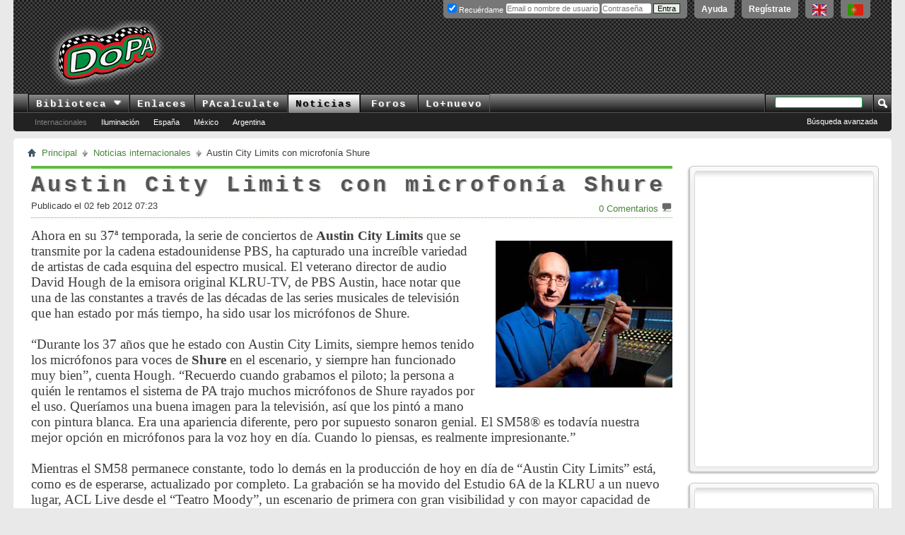

--- FILE ---
content_type: text/html; charset=ISO-8859-1
request_url: https://www.doctorproaudio.com/content.php?178-austin-city-limits-shure&s=7f15a0cbe922f7e4216007d4f84fbb09
body_size: 12387
content:

<!DOCTYPE html PUBLIC "-//W3C//DTD XHTML 1.0 Transitional//EN" "http://www.w3.org/TR/xhtml1/DTD/xhtml1-transitional.dtd">
<html xmlns="http://www.w3.org/1999/xhtml" dir="ltr" lang="es">


<head>



<style type="text/css">
  div.article {font: 14pt georgia, palatino, times, times new roman, serif;}
</style>



<meta property="og:url" content="https://www.doctorproaudio.com/content.php?178-austin-city-limits-shure" />




    <meta http-equiv="Content-Type" content="text/html; charset=ISO-8859-1" />
<meta id="e_vb_meta_bburl" name="vb_meta_bburl" content="https://foros.doctorproaudio.com" />
<base href="https://foros.doctorproaudio.com/" /><!--[if IE]></base><![endif]-->
<meta name="generator" content="vBulletin" />


	<link rel="Shortcut Icon" href="https://foros.doctorproaudio.com/images/misc_DoPA/favicon-dopa.ico" type="image/x-icon" />


		<meta name="keywords" content="shure, austin" />
		<meta name="description" content="los para una micrófonos hough las por shure con city" />





	
		<script type="text/javascript" src="https://ajax.googleapis.com/ajax/libs/yui/2.9.0/build/yuiloader-dom-event/yuiloader-dom-event.js"></script>
	

<script type="text/javascript">
<!--
	if (typeof YAHOO === 'undefined') // Load ALL YUI Local
	{
		document.write('<script type="text/javascript" src="clientscript/yui/yuiloader-dom-event/yuiloader-dom-event.js?v=423"><\/script>');
		document.write('<script type="text/javascript" src="clientscript/yui/connection/connection-min.js?v=423"><\/script>');
		var yuipath = 'clientscript/yui';
		var yuicombopath = '';
		var remoteyui = false;
	}
	else	// Load Rest of YUI remotely (where possible)
	{
		var yuipath = 'https://ajax.googleapis.com/ajax/libs/yui/2.9.0/build';
		var yuicombopath = '';
		var remoteyui = true;
		if (!yuicombopath)
		{
			document.write('<script type="text/javascript" src="https://ajax.googleapis.com/ajax/libs/yui/2.9.0/build/connection/connection-min.js?v=423"><\/script>');
		}
	}
	var SESSIONURL = "s=bff9941116d970c3a0d7578c790f20e6&";
	var SECURITYTOKEN = "guest";
	var IMGDIR_MISC = "https://foros.doctorproaudio.com/images/misc_DoPA";
	var IMGDIR_BUTTON = "https://foros.doctorproaudio.com/images/buttons_DoPA";
	var vb_disable_ajax = parseInt("0", 10);
	var SIMPLEVERSION = "423";
	var BBURL = "https://foros.doctorproaudio.com";
	var LOGGEDIN = 0 > 0 ? true : false;
	var THIS_SCRIPT = "vbcms";
	var RELPATH = "content.php?178-austin-city-limits-shure";
	var PATHS = {
		forum : "",
		cms   : "https://www.doctorproaudio.com",
		blog  : ""
	};
	var AJAXBASEURL = "https://www.doctorproaudio.com/";
// -->
</script>
<script type="text/javascript" src="https://foros.doctorproaudio.com/clientscript/vbulletin-core.js?v=423"></script>










	<link rel="stylesheet" type="text/css" href="css.php?styleid=2&amp;langid=3&amp;d=1763646753&amp;td=ltr&amp;sheet=popupmenu.css,reset-fonts.css,vbulletin.css,vbulletin-chrome.css,vbulletin-formcontrols.css," />






    
    <title>Austin City Limits con microfonía Shure</title>
	

		<link rel="stylesheet" type="text/css" href="css.php?styleid=2&amp;langid=3&amp;d=1763646753&amp;td=ltr&amp;sheet=vbcms.css,postbit-lite.css,postlist.css,lightbox.css,overlay.css,tagcloud.css," />
	
    

	<script type="text/javascript" src="https://foros.doctorproaudio.com/clientscript/vbulletin_overlay.js?v=423"></script>
	<script type="text/javascript" src="https://foros.doctorproaudio.com/clientscript/vbulletin_cms.js?v=423"></script>
	<script type="text/javascript" src="https://foros.doctorproaudio.com/clientscript/vbulletin_ajax_htmlloader.js?v=423">
    </script>
    <link rel="stylesheet" type="text/css" href="css.php?styleid=2&amp;langid=3&amp;d=1763646753&amp;td=ltr&amp;sheet=forumbits.css,forumhome.css,widgets.css,sidebar.css,options.css,tagcloud.css" /><!--[if IE 6]><link rel="stylesheet" type="text/css" href="css.php?styleid=2&amp;langid=3&amp;d=1763646753&amp;td=ltr&amp;sheet=forumbits-ie.css" /><![endif]--><!--[if lt IE 8]><link rel="stylesheet" type="text/css" href="css.php?styleid=2&amp;langid=3&amp;d=1763646753&amp;td=ltr&amp;sheet=forumbits-ie.css,sidebar-ie.css" /><![endif]--><link rel="stylesheet" type="text/css" href="css.php?styleid=2&amp;langid=3&amp;d=1763646753&amp;td=ltr&amp;sheet=additional.css" />




<script async src="https://www.googletagmanager.com/gtag/js?id=G-WHESNG8FDG"></script>
<script>
  window.dataLayer = window.dataLayer || [];
  function gtag(){dataLayer.push(arguments);}
  gtag('js', new Date());

  gtag('config', 'G-WHESNG8FDG');
</script>

</head>
<body style="text-align:left">
<div class="above_body"> <!-- closing tag is in template navbar -->
<div id="header" class="floatcontainer doc_header">
	
	<div id="toplinks" class="toplinks">
		
			<ul class="nouser">

				<li><a title="Conteúdo em português. Recursos Pró-Áudio com uma diferença!" hreflang="pt-br" href="https://www.doctorproaudio.com/content.php?2629-portugues&amp;langid=5" onclick="ga('send','event','Enlaces de salida','www.doctorproaudio.com/content.php-2629-portugues')"><img border="0" src="https://www.doctorproaudio.com/doctor/images/portugalflag.gif" alt="English language content. Conteúdo em português. Recursos Pró-Áudio com uma diferença!" align="top" width="22" height="16"/></a></li>
				<li><a title="English language content. Pro-Audio resources with a difference!" hreflang="en" href="https://www.doctorproaudio.com/content.php?2373-sound-reinforcement-news&amp;langid=1" onclick="ga('send','event','Enlaces de salida','www.doctorproaudio.com/content.php-2258-english')"><img border="0" src="https://www.doctorproaudio.com/doctor/images/ukflag.gif" alt="English language content.Pro-Audio resources with a difference!" align="top" width="20" height="16"/></a></li>			
				<li><a href="register.php?s=bff9941116d970c3a0d7578c790f20e6" rel="nofollow">Regístrate</a></li>
			
				<li><a rel="help" href="faq.php?s=bff9941116d970c3a0d7578c790f20e6">Ayuda</a></li>
				<li>
			<script type="text/javascript" src="clientscript/vbulletin_md5.js?v=423"></script>
			<form id="navbar_loginform" action="login.php?s=bff9941116d970c3a0d7578c790f20e6&amp;do=login" method="post" onsubmit="md5hash(vb_login_password, vb_login_md5password, vb_login_md5password_utf, 0)">
				<fieldset id="logindetails" class="logindetails">
					<div>
						<div id="fldslgin">
					<input type="text" class="textbox default-value" name="vb_login_username" id="navbar_username" size="10" accesskey="u" tabindex="101" style="width: 130px; position: relative; top: 2px;" title="Escribe tu nombre de usuario (o email) y contraseña en los campos proporcionados para iniciar la sesión, o pulsa el enlace 'Regístrate' para crearte una cuenta." value="" placeholder="Email o nombre de usuario" />
					<input type="password" class="textbox" tabindex="102" name="vb_login_password" id="navbar_password" size="10" />

					<label style="position: relative; top: -3px; left: -4px;" for="cb_cookieuser_navbar"><input type="checkbox" name="cookieuser" value="1" id="cb_cookieuser_navbar" class="cb_cookieuser_navbar" accesskey="c" tabindex="103" checked="checked" /> Recuérdame</label>


					<input style="position: relative; top: 2px; display:none;" type="text" class="textbox default-value" tabindex="102" name="vb_login_password_hint" id="navbar_password_hint" size="10" value="Contraseña" />
					<input style="position: relative; top: 2px;" type="submit" class="loginbutton" tabindex="104" value="Entra" title="Escribe tu nombre de usuario (o email) y contraseña en los campos proporcionados para iniciar la sesión, o pulsa el enlace 'Regístrate' para crearte una cuenta." accesskey="s" />
						</div>
					</div>
				</fieldset>

				<input type="hidden" name="s" value="bff9941116d970c3a0d7578c790f20e6" />
				<input type="hidden" name="securitytoken" value="guest" />
				<input type="hidden" name="do" value="login" />
				<input type="hidden" name="vb_login_md5password" />
				<input type="hidden" name="vb_login_md5password_utf" />
			</form>
			<script type="text/javascript">
			YAHOO.util.Dom.setStyle('navbar_password_hint', "display", "inline");
			YAHOO.util.Dom.setStyle('navbar_password', "display", "none");
			vB_XHTML_Ready.subscribe(function()
			{
			//
				YAHOO.util.Event.on('navbar_username', "focus", navbar_username_focus);
				YAHOO.util.Event.on('navbar_username', "blur", navbar_username_blur);
				YAHOO.util.Event.on('navbar_password_hint', "focus", navbar_password_hint);
				YAHOO.util.Event.on('navbar_password', "blur", navbar_password);
			});
			
			function navbar_username_focus(e)
			{
			//
				var textbox = YAHOO.util.Event.getTarget(e);
				if (textbox.value == 'Nombre de usuario')
				{
				//
					textbox.value='';
					textbox.style.color='#000000';
				}
			}

			function navbar_username_blur(e)
			{
			//
				var textbox = YAHOO.util.Event.getTarget(e);
				if (textbox.value == '')
				{
				//
					textbox.value='Nombre de usuario';
					textbox.style.color='#777777';
				}
			}
			
			function navbar_password_hint(e)
			{
			//
				var textbox = YAHOO.util.Event.getTarget(e);
				
				YAHOO.util.Dom.setStyle('navbar_password_hint', "display", "none");
				YAHOO.util.Dom.setStyle('navbar_password', "display", "inline");
				YAHOO.util.Dom.get('navbar_password').focus();
			}

			function navbar_password(e)
			{
			//
				var textbox = YAHOO.util.Event.getTarget(e);
				
				if (textbox.value == '')
				{
					YAHOO.util.Dom.setStyle('navbar_password_hint', "display", "inline");
					YAHOO.util.Dom.setStyle('navbar_password', "display", "none");
				}
			}
			</script>
				</li>
				
			</ul>
		
	</div>
	<div class="ad_global_header">
		





<div id="ad_global_header2" style="width: 100% !important;">


<table border="0" cellpadding="0" cellspacing="0" width="100%" style="height: 90px;">
  <tbody><tr>
    <td id="prelogo" align="center" valign="middle" width="5%"></td>
    <td id="logo" align="left" valign="middle" width="185"><a href="https://www.doctorproaudio.com/" title="Clic para ir al Inicio del DoPA" ><img id="logohead" width="184px" height="95px" src="https://foros.doctorproaudio.com/images/gradients/logo-resplandor-95pxb.png" title="Clic para ir al Inicio del DoPA" alt="Clic para ir al Inicio del DoPA" /></a></td>
    <td id="postlogo" align="center" valign="middle" width="8%"></td>
    <td id="bndrl" align="left" valign="middle" width="90%" style="min-width: 729px;">







<script type='text/javascript'><!--//<![CDATA[
   var m3_u = (location.protocol=='https:'?'https://doctorproaudio.com/bander/rvv4/www/delivery/j.php':'http://doctorproaudio.com/bander/rvv4/www/delivery/j.php');
   var m3_r = Math.floor(Math.random()*99999999999);
   if (!document.MAX_used) document.MAX_used = ',';
   document.write ("<scr"+"ipt type='text/javascript' src='"+m3_u);
   document.write ("?zoneid=1&amp;source=foros_spanish");
   document.write ('&amp;cb=' + m3_r);
   if (document.MAX_used != ',') document.write ("&amp;exclude=" + document.MAX_used);
   document.write (document.charset ? '&amp;charset='+document.charset : (document.characterSet ? '&amp;charset='+document.characterSet : ''));
   document.write ("&amp;loc=" + escape(window.location));
   if (document.referrer) document.write ("&amp;referer=" + escape(document.referrer));
   if (document.context) document.write ("&context=" + escape(document.context));
   if (document.mmm_fo) document.write ("&amp;mmm_fo=1");
   document.write ("'><\/scr"+"ipt>");
//]]>--></script><noscript><a href='https://doctorproaudio.com/bander/rvv4/www/delivery/k.php?n=a5afcb88&amp;cb=12059486' target='_blank'><img src='https://doctorproaudio.com/bander/rvv4/www/delivery/aw.php?zoneid=1&amp;source=foros_spanish&amp;cb=12059486&amp;n=a5afcb88' border='0' alt='' /></a></noscript>










</td>
  </tr>
</tbody></table>

</div>
	</div>
	<hr />
</div>
<div id="navbar" class="navbar">
	<ul id="navtabs" class="navtabs floatcontainer">


                  <li class="popupmenu">
                        <a href="javascript://" class="popupctrl navtab" accesskey="6">Biblioteca&nbsp;<img src="https://foros.doctorproaudio.com/images/misc_DoPA/menu_open.gif" style="vertical-align: middle;" alt="Clic para desplegar" /></a>
                        <ul class="popupbody popuphover">
                    <li style="text-indent: 0px;"><a title="Temas" style="color:black;" href="https://www.doctorproaudio.com/content.php?5-temas-articulos-refuerzo-sonoro"><img src="https://foros.doctorproaudio.com/images/misc_DoPA/navbit-arrow-right.png" alt="Articulos" border="0" />&nbsp;Temas</a></li>
                    <li style="text-indent: 0px;"><a title="Referencias" style="color:black;" href="https://www.doctorproaudio.com/content.php?11-referencias-refuerzo-sonoro-sonido"><img src="https://foros.doctorproaudio.com/images/misc_DoPA/navbit-arrow-right.png" alt="Referencias" border="0" />&nbsp;Referencias</a></li>
                    <li style="text-indent: 0px;"><a title="Cajón de sastre" style="color:black;" href="https://www.doctorproaudio.com/content.php?114-cajon-sastre-sonido-sonoro"><img src="https://foros.doctorproaudio.com/images/misc_DoPA/navbit-arrow-right.png" alt="Varios" border="0" />&nbsp;Cajón de Sastre</a></li>
                    <li style="text-indent: 0px;"><a title="Entrevistas" style="color:black;" href="https://www.doctorproaudio.com/content.php?29-dopavistas-entrevistas-sonido-sonoro"><img src="https://foros.doctorproaudio.com/images/misc_DoPA/navbit-arrow-right.png" alt="Entrevistas" border="0" />&nbsp;DoPAvistas</a></li>
                    <li style="text-indent: 0px;"><a title="Diccionario y traducci&oacute;n" style="color:black;" href="https://www.doctorproaudio.com/content.php?117-diccionario-glosario-sonido"><img src="https://foros.doctorproaudio.com/images/misc_DoPA/navbit-arrow-right.png" alt="Glosario" border="0" />&nbsp;Diccionario</a></li>
                        </ul>
                    </li>



		
			<li><a title="Fabricantes, recursos, cursos, distribuidores ..." class="navtab" href="https://www.doctorproaudio.com/content.php?116-enlaces-refuerzo-sonoro-proaudio">Enlaces</a></li>

		
		
			<li><a title="Acústica, electrónica y DMX" class="navtab" href="https://www.doctorproaudio.com/content.php?115-calculadores-proaudio-sonido-dmx">PAcalculate</a></li>
		


		



		
			<li class="selected"><a title="Noticias internacionales de Refuerzo de Sonido: productos, instalaciones/directos, corporativas" class="navtab" href="https://www.doctorproaudio.com/content.php">Noticias</a>
				<ul class="floatcontainer">
					<li><a style="color: grey;" href="https://www.doctorproaudio.com/content.php">Internacionales</a></li>
					<li><a href="https://foros.doctorproaudio.com/forumdisplay.php?20-Noticias-de-luces-efectos-y-proyecci%F3n">Iluminación</a></li>
					<li><a href="https://foros.doctorproaudio.com/forumdisplay.php?17-Noticias-de-Espa%F1a">España</a></li>
					<li><a href="https://foros.doctorproaudio.com/forumdisplay.php?18-Noticias-de-M%E9xico">México</a></li>
					<li><a href="https://foros.doctorproaudio.com/forumdisplay.php?19-Noticias-de-Argentina">Argentina</a>
<script type="text/javascript">

var dimensionValue = 'Noticias';
ga('set', 'dimension2', dimensionValue);
</script>
</li>
				</ul></li>
		


		


			<li><a class="navtab" href="forum.php?s=bff9941116d970c3a0d7578c790f20e6">Foros</a>
				<ul class="floatcontainer">
					

					<li></li>
		



				</ul>

			</li>
		
		
		
			<li><a class="navtab" href="search.php?s=bff9941116d970c3a0d7578c790f20e6&amp;do=getdaily&amp;contenttype=vBForum_Post&amp;exclude=23" accesskey="2">Lo&#43;nuevo</a></li>
		
		
	</ul>

	
	<div id="globalsearch" class="globalsearch">
		<form action="search.php?s=bff9941116d970c3a0d7578c790f20e6&amp;do=process" method="post" id="navbar_search" class="navbar_search">
			
			<input type="hidden" name="securitytoken" value="guest" />
			<input type="hidden" name="do" value="process" />
			<span class="textboxcontainer"><span><input type="text" value="" name="query" class="textbox" tabindex="99"/></span></span>
			<span class="buttoncontainer"><span><input type="image" class="searchbutton" src="https://foros.doctorproaudio.com/images/buttons_DoPA/search.png" name="submit" onclick="document.getElementById('navbar_search').submit;" tabindex="100"/></span></span>
		</form>
		<ul class="navbar_advanced_search">
			<li><a href="search.php?s=bff9941116d970c3a0d7578c790f20e6" accesskey="4">Búsqueda avanzada</a></li>
		</ul>
	</div>
	
</div>
</div>

<div class="body_wrapper">
<div id="breadcrumb" class="breadcrumb">
	<ul class="floatcontainer">
		<li class="navbithome"><a href="index.php?s=bff9941116d970c3a0d7578c790f20e6" accesskey="1"><img src="https://foros.doctorproaudio.com/images/misc_DoPA/navbit-home.png" alt="Inicio" /></a></li>
		
	<li class="navbit"><a href="content.php?s=bff9941116d970c3a0d7578c790f20e6">Principal</a></li>

	<li class="navbit"><a href="https://www.doctorproaudio.com/content.php?s=bff9941116d970c3a0d7578c790f20e6">Noticias internacionales</a></li>

		
	<li class="navbit lastnavbit"><span>Austin City Limits con microfonía Shure</span></li>




	</ul>
	<hr />
</div>






















<div class="vbcms_content">
<div id="doc3" class="yui-tvb-r3">
	<div id="bd">
		<div id="yui-main">
			<div class="yui-b">
				<div class="yui-u yui-panel">
					<ul class="list_no_decoration widget_list" id="widgetlist_column1">
<li><!-- styles defined in template: headinclude -->



<div class="article_width" id="article_content">
	<div class="title">
                <h1 class="article_title cms_article_title"><span>Austin City Limits con microfonía Shure</span>
                        
		</h1>
	</div>
	<div class="article_author_date_comment_container">
                
		<div class="fullwidth">
			
			
                        
                        <div class="cms_clear"></div>
                        
				<div class=" article_username_container ">
					
						
							Publicado el 02 feb 2012  07:23
						
					
					
					
				</div>
			
                       
                        <div class="article_rating_container">
                            	<a href="https://www.doctorproaudio.com/content.php?178-austin-city-limits-shure&amp;s=bff9941116d970c3a0d7578c790f20e6#comments"  rel="nofollow"><span id="comments_top_count">0</span> <span id="comments_top_text"> Comentarios</span></a>
				<img src="https://foros.doctorproaudio.com/images/misc_DoPA/comment.png" alt="Comentarios" border="0" />
                        </div>
                       
		</div>
	</div>
    
    <div class="clear"></div>
	<div class="article cms_clear restore postcontainer"><a href="https://foros.doctorproaudio.com/attachment.php?s=f6f20c1b85c86cbded1543e4effcd123&amp;attachmentid=6573&amp;d=1328185714" id="attachment6573" rel="Lightbox_0" ><img src="https://foros.doctorproaudio.com/attachment.php?s=f6f20c1b85c86cbded1543e4effcd123&amp;attachmentid=6573&amp;d=1595092931" border="0" alt="" class="align_right size_medium" title="Shure en Austin City Limits" /></a>Ahora en su 37ª temporada, la serie de conciertos de <b>Austin City Limits</b> que se transmite por la cadena estadounidense PBS, ha capturado una increíble variedad de artistas de cada esquina del espectro musical. El veterano director de audio David Hough de la emisora original KLRU-TV, de PBS Austin, hace notar que una de las constantes a través de las décadas de las series musicales de televisión que han estado por más tiempo, ha sido usar los micrófonos de Shure.<br />
  <br />
“Durante los 37 años que he estado con Austin City Limits, siempre hemos tenido los micrófonos para voces de <b>Shure</b> en el escenario, y siempre han funcionado muy bien”, cuenta Hough. “Recuerdo cuando grabamos el piloto; la persona a quién le rentamos el sistema de PA trajo muchos micrófonos de Shure rayados por el uso. Queríamos una buena imagen para la televisión, así que los pintó a mano con pintura blanca. Era una apariencia diferente, pero por supuesto sonaron genial. El SM58® es todavía nuestra mejor opción en micrófonos para la voz hoy en día. Cuando lo piensas, es realmente impresionante.”<br />
<br />
Mientras el SM58 permanece constante, todo lo demás en la producción de hoy en día de “Austin City Limits” está, como es de esperarse, actualizado por completo. La grabación se ha movido del Estudio 6A de la KLRU a un nuevo lugar, ACL Live desde el “Teatro Moody”, un escenario de primera con gran visibilidad y con mayor capacidad de personas para lo que siempre ha sido uno de los mejores lugares para eventos en Austin. Normalmente, la estación produce de 18 a 20 grabaciones para crear los 13 programas de una hora que comprende la temporada.   <br />
<br />
“Nos movemos con la época, por supuesto, y eso incluye nuestra elección de micrófonos,” explica Hough. “Con el nuevo lugar a cuatro millas de nuestros estudios, sabíamos que necesitaríamos nuevos micrófonos para ello. Shure tiene una amplia variedad de productos que realmente nos ayudan a capturar el sonido y el sabor de los conciertos que estamos grabando.”<br />
<br />
Dentro de los nuevos modelos que han encontrado su hogar en nuestro escenario están el Beta 181, un compacto micrófono con condensador de captación lateral el cual Hough utilizó en ‘overheads’ de batería. “Lo usé en 'Flogging Molly', una de las primeras grabaciones en nuestro nuevo lugar” nota. “Desde entonces lo he estado usando. El sonido es claro, y simplemente desaparecen ante la cámara, ya que son tan pequeños.”<br />
<br />
De hecho, los micrófonos Shure se encuentran en todo el equipo de la batería. El SM57 es un regalo en una caja. Regularmente el bombo tiene un micrófono de superficie Beta 91A y un micrófono dinámico Beta 52®A, creando así un fondo rico y completo con mucho ataque. “Nos encanta el nuevo Beta 98A en los toms,” continúa Hough. “Suenan añadiendo verdadera intensidad, y el nuevo equipo de montaje es sólido. Y por supuesto, son muy discretos visualmente, lo cual es muy importante para la TV.”<br />
<br />
El enfoque de casi todos los grupos musicales es principalmente en las voces, y Hough se inclina hacia lo dinámico, lo cual ha sido el pilar a través de su carrera. “Por supuesto, tratamos que los grupos musicales canten con lo que se sientan más cómodos,” comparte, “pero nuestros micrófonos de preferencia son el Beta 58A y el SM58, alámbrico, especialmente con bocinas de alto volumen y sistema de PA. El nuevo KSM9 es también un micrófono vocal de buen sonido”<br />
<br />
Como en la mayoría de las producciones de televisión, “Austin City Limits”  prefiere usar sistemas inalámbricos al mínimo. La producción mantiene un par de canales cada uno para las series de Shure UHF-R® de mano y los monitores personales PSM® 900 pero generalmente permite al artista usar los sistemas RF que ellos traen.  <br />
<br />
“El punto principal de “Austin City Limits” es capturar la presentación en vivo sin distracción,” explica Hough. “Motivamos al artista a tocar para la audiencia, no para la cámara. De hecho, ponemos sobre las cámaras cuentas de luces, así el artista no sabe cuál es la que está grabando. Obviamente, una falla de audio sería un problema, así que aunque los sistemas inalámbricos suenan increíble y son a prueba de bala, nuestra filosofía es que simplemente no puedes cambiar la confiabilidad de un cable.”<br />
<br />
Tan conservador como se oye, David Hough no duda en tratar usos no convencionales para sus herramientas. Para evitar el uso de micrófonos lavalier en las entrevistas detrás del escenario, el micrófono SM89 tipo shotgun o el VP88 estéreo pueden ser usados por delante o detrás de cámaras. Las fallos son identificadas y resueltos, antes de la presentación, con los inversores de fase, transformadores, atenuadores y otros medios para corregir problemas de la serie Shure A15. De hecho, Hough confía que su colección de productos de Shure proveerán una solución a cualquier reto que la producción le pueda traer.<br />
 <br />
Por ejemplo, el programa tiene 16 micrófonos colgantes Shure MX202, originalmente destinados a capturar la reacción de la audiencia. Pero cuando una orquesta llegó, Hough sacó los micrófonos para proveer una captura excepcional de la sección de cuerdas sin distracción visual.  “Puse cuatro MX202s sobre los violines y los cellos, y tuve una gran mezcla sin ni siquiera tratar.  Aún el vibráfono se escuchaba,” reporta. “El sonido fue muy placentero, con gran claridad y exactitud. Amo ese micrófono, es increíble.”<br />
<br />
Mientras la agenda musical del programa nunca ha sido fácil de planear, los espectadores de “Austin City Limits” pueden estar seguros que recibirán gran musicalidad y composición en una atmósfera de concierto natural, captados fielmente por una amplia gama de micrófonos Shure.  El productor Terry Lickona nuevamente ha reservado una impresionante y ecléctica mezcla de  apariciones artísticas, incluyendo a Coldplay, Miranda Lambert, Jeff Bridges, Widespread Panic, Gillian Welch, y Preservation Hall Jazz Band, por nombrar a unos cuantos.<br />
<br />
“Todo se está dando para que ésta sea una gran temporada para 'Austin City Limits',” concluye Hough. “El nuevo lugar y nuestros micrófonos Shure han realmente mejorado nuestra producción y las presentaciones musicales que hemos capturado han sido fantásticas.” La temporada actual de “Austin City Limits” empezó a principios de Octubre y continúa semanalmente en el canal PBS hasta  Enero.</div>

	

	
		<script type="text/javascript" src="clientscript/vbulletin_lightbox.js?v=423"></script>
		<script type="text/javascript">
		<!--
		vBulletin.register_control("vB_Lightbox_Container", "article_content", 1);
		//-->
		</script>
	

	

	
	<div class="cmslinks">

		
				<ol class="commalist"><br/>
					<li>Categorías:</li>
					
						<li><a title="Noticias de Directos" href="https://www.doctorproaudio.com/list.php?category/29-Directos&amp;s=bff9941116d970c3a0d7578c790f20e6">Directos</a></li>
					
				</ol>
		
	
		<div>
			<div id="articletagcontainer_103">
				Etiquetas: 
		
			<a title="Clic para ver más noticias de shure" href="tags.php?s=bff9941116d970c3a0d7578c790f20e6&amp;tag=shure">shure</a>
		

<img src="https://foros.doctorproaudio.com/images/misc_DoPA/11x11progress.gif" id="tag_form_progress" class="inlineimg hidden" alt="" />
			</div>
		</div>
	
	</div>

    



<div style="margin: auto; width: 100%; text-align: center;">
<ins class="mx100auto sha" data-revive-zoneid="1" data-revive-source="cms_bottom_spanish" data-revive-id="d78e5df65b6a916e62cf67c94dc3b25e"></ins>
<script async src="//doctorproaudio.com/bander/rvv4/www/delivery/asyncjs.php"></script>
</div>

	<script type="text/javascript">
	var THREADID = 16894;
	var THIS_URL = "https://www.doctorproaudio.com/content.php?178-austin-city-limits-shure&s=bff9941116d970c3a0d7578c790f20e6";
	var MIN_CHARS = 10;
	vbphrase['comment'] = "comentario";
	vbphrase['comments'] = "Comentarios";
</script>
<div id="comments" class="cms_comments_page">
	<a name="comments_start"></a>
	
	<script type="text/javascript" src="clientscript/vbulletin-editor.js?v=423"></script>
	<script type="text/javascript" src="clientscript/vbulletin_quick_edit.js?v=423"></script>
	<script type="text/javascript" src="clientscript/vbulletin_post_loader.js?v=423"></script>
	<div id="node_comments_hide"></div>
	<!-- EDITOR IS BREAKING THE PAGE -->
	
</div>

</div></li><li><div class="cms_widget">
	<div class="block">
		<div class="cms_widget_header">
		<h3><img src="https://foros.doctorproaudio.com/images/cms_DoPA/tag.png" alt="" /> Marcas (noticias)</h3>
		</div>
		<div class="cms_widget_content widget_content">
		<a title="Novedades de producto de adamson" href="tags.php?s=bff9941116d970c3a0d7578c790f20e6&amp;tag=adamson" class="tagcloudlink level2">adamson</a> <a title="Novedades de producto de allen&amp;heath" href="tags.php?s=bff9941116d970c3a0d7578c790f20e6&amp;tag=allen%26heath" class="tagcloudlink level3">allen&amp;heath</a> <a title="Novedades de producto de alto" href="tags.php?s=bff9941116d970c3a0d7578c790f20e6&amp;tag=alto" class="tagcloudlink level1">alto</a> <a title="Novedades de producto de audinate" href="tags.php?s=bff9941116d970c3a0d7578c790f20e6&amp;tag=audinate" class="tagcloudlink level1">audinate</a> <a title="Novedades de producto de audio-technica" href="tags.php?s=bff9941116d970c3a0d7578c790f20e6&amp;tag=audio-technica" class="tagcloudlink level1">audio-technica</a> <a title="Novedades de producto de avante" href="tags.php?s=bff9941116d970c3a0d7578c790f20e6&amp;tag=avante" class="tagcloudlink level1">avante</a> <a title="Novedades de producto de b&amp;c" href="tags.php?s=bff9941116d970c3a0d7578c790f20e6&amp;tag=b%26c" class="tagcloudlink level1">b&amp;c</a> <a title="Novedades de producto de beyma" href="tags.php?s=bff9941116d970c3a0d7578c790f20e6&amp;tag=beyma" class="tagcloudlink level1">beyma</a> <a title="Novedades de producto de biamp" href="tags.php?s=bff9941116d970c3a0d7578c790f20e6&amp;tag=biamp" class="tagcloudlink level1">biamp</a> <a title="Novedades de producto de blaze" href="tags.php?s=bff9941116d970c3a0d7578c790f20e6&amp;tag=blaze" class="tagcloudlink level1">blaze</a> <a title="Novedades de producto de bosch" href="tags.php?s=bff9941116d970c3a0d7578c790f20e6&amp;tag=bosch" class="tagcloudlink level1">bosch</a> <a title="Novedades de producto de bose" href="tags.php?s=bff9941116d970c3a0d7578c790f20e6&amp;tag=bose" class="tagcloudlink level1">bose</a> <a title="Novedades de producto de celestion" href="tags.php?s=bff9941116d970c3a0d7578c790f20e6&amp;tag=celestion" class="tagcloudlink level1">celestion</a> <a title="Novedades de producto de d&amp;b" href="tags.php?s=bff9941116d970c3a0d7578c790f20e6&amp;tag=d%26b" class="tagcloudlink level4">d&amp;b</a> <a title="Novedades de producto de das" href="tags.php?s=bff9941116d970c3a0d7578c790f20e6&amp;tag=das" class="tagcloudlink level2">das</a> <a title="Novedades de producto de dbtechnologies" href="tags.php?s=bff9941116d970c3a0d7578c790f20e6&amp;tag=dbtechnologies" class="tagcloudlink level2">dbtechnologies</a> <a title="Novedades de producto de digico" href="tags.php?s=bff9941116d970c3a0d7578c790f20e6&amp;tag=digico" class="tagcloudlink level2">digico</a> <a title="Novedades de producto de dpa" href="tags.php?s=bff9941116d970c3a0d7578c790f20e6&amp;tag=dpa" class="tagcloudlink level1">dpa</a> <a title="Novedades de producto de drawmer" href="tags.php?s=bff9941116d970c3a0d7578c790f20e6&amp;tag=drawmer" class="tagcloudlink level1">drawmer</a> <a title="Novedades de producto de dynacord" href="tags.php?s=bff9941116d970c3a0d7578c790f20e6&amp;tag=dynacord" class="tagcloudlink level2">dynacord</a> <a title="Novedades de producto de eaw" href="tags.php?s=bff9941116d970c3a0d7578c790f20e6&amp;tag=eaw" class="tagcloudlink level2">eaw</a> <a title="Novedades de producto de electro-voice" href="tags.php?s=bff9941116d970c3a0d7578c790f20e6&amp;tag=electro-voice" class="tagcloudlink level2">electro-voice</a> <a title="Novedades de producto de eminence" href="tags.php?s=bff9941116d970c3a0d7578c790f20e6&amp;tag=eminence" class="tagcloudlink level1">eminence</a> <a title="Novedades de producto de ise" href="tags.php?s=bff9941116d970c3a0d7578c790f20e6&amp;tag=ise" class="tagcloudlink level2">ise</a> <a title="Novedades de producto de jbl" href="tags.php?s=bff9941116d970c3a0d7578c790f20e6&amp;tag=jbl" class="tagcloudlink level2">jbl</a> <a title="Novedades de producto de k-array" href="tags.php?s=bff9941116d970c3a0d7578c790f20e6&amp;tag=k-array" class="tagcloudlink level1">k-array</a> <a title="Novedades de producto de kv2" href="tags.php?s=bff9941116d970c3a0d7578c790f20e6&amp;tag=kv2" class="tagcloudlink level1">kv2</a> <a title="Novedades de producto de l-acoustics" href="tags.php?s=bff9941116d970c3a0d7578c790f20e6&amp;tag=l-acoustics" class="tagcloudlink level4">l-acoustics</a> <a title="Novedades de producto de ldsystems" href="tags.php?s=bff9941116d970c3a0d7578c790f20e6&amp;tag=ldsystems" class="tagcloudlink level1">ldsystems</a> <a title="Novedades de producto de lectrosonics" href="tags.php?s=bff9941116d970c3a0d7578c790f20e6&amp;tag=lectrosonics" class="tagcloudlink level1">lectrosonics</a> <a title="Novedades de producto de mackie" href="tags.php?s=bff9941116d970c3a0d7578c790f20e6&amp;tag=mackie" class="tagcloudlink level1">mackie</a> <a title="Novedades de producto de martinaudio" href="tags.php?s=bff9941116d970c3a0d7578c790f20e6&amp;tag=martinaudio" class="tagcloudlink level2">martinaudio</a> <a title="Novedades de producto de meyer" href="tags.php?s=bff9941116d970c3a0d7578c790f20e6&amp;tag=meyer" class="tagcloudlink level1">meyer</a> <a title="Novedades de producto de neutrik" href="tags.php?s=bff9941116d970c3a0d7578c790f20e6&amp;tag=neutrik" class="tagcloudlink level2">neutrik</a> <a title="Novedades de producto de nexo" href="tags.php?s=bff9941116d970c3a0d7578c790f20e6&amp;tag=nexo" class="tagcloudlink level3">nexo</a> <a title="Novedades de producto de optimal" href="tags.php?s=bff9941116d970c3a0d7578c790f20e6&amp;tag=optimal" class="tagcloudlink level1">optimal</a> <a title="Novedades de producto de pksound" href="tags.php?s=bff9941116d970c3a0d7578c790f20e6&amp;tag=pksound" class="tagcloudlink level1">pksound</a> <a title="Novedades de producto de powersoft" href="tags.php?s=bff9941116d970c3a0d7578c790f20e6&amp;tag=powersoft" class="tagcloudlink level2">powersoft</a> <a title="Novedades de producto de qsc" href="tags.php?s=bff9941116d970c3a0d7578c790f20e6&amp;tag=qsc" class="tagcloudlink level3">qsc</a> <a title="Novedades de producto de rcf" href="tags.php?s=bff9941116d970c3a0d7578c790f20e6&amp;tag=rcf" class="tagcloudlink level5">rcf</a> <a title="Novedades de producto de rfvenue" href="tags.php?s=bff9941116d970c3a0d7578c790f20e6&amp;tag=rfvenue" class="tagcloudlink level1">rfvenue</a> <a title="Novedades de producto de shure" href="tags.php?s=bff9941116d970c3a0d7578c790f20e6&amp;tag=shure" class="tagcloudlink level4">shure</a> <a title="Novedades de producto de sounddevices" href="tags.php?s=bff9941116d970c3a0d7578c790f20e6&amp;tag=sounddevices" class="tagcloudlink level1">sounddevices</a> <a title="Novedades de producto de ssl" href="tags.php?s=bff9941116d970c3a0d7578c790f20e6&amp;tag=ssl" class="tagcloudlink level1">ssl</a> <a title="Novedades de producto de studiotech" href="tags.php?s=bff9941116d970c3a0d7578c790f20e6&amp;tag=studiotech" class="tagcloudlink level1">studiotech</a> <a title="Novedades de producto de tascam" href="tags.php?s=bff9941116d970c3a0d7578c790f20e6&amp;tag=tascam" class="tagcloudlink level2">tascam</a> <a title="Novedades de producto de waves" href="tags.php?s=bff9941116d970c3a0d7578c790f20e6&amp;tag=waves" class="tagcloudlink level4">waves</a> <a title="Novedades de producto de wisycom" href="tags.php?s=bff9941116d970c3a0d7578c790f20e6&amp;tag=wisycom" class="tagcloudlink level1">wisycom</a> <a title="Novedades de producto de work" href="tags.php?s=bff9941116d970c3a0d7578c790f20e6&amp;tag=work" class="tagcloudlink level1">work</a> <a title="Novedades de producto de yamaha" href="tags.php?s=bff9941116d970c3a0d7578c790f20e6&amp;tag=yamaha" class="tagcloudlink level2">yamaha</a> 
		</div>
	</div>
</div></li><li><div class="cms_widget category_widget">
	<div class="block">
		<div class="cms_widget_header">
			<h3><img src="https://foros.doctorproaudio.com/images/cms_DoPA/categories.png" alt="cat" /> Categorías de noticias</h3>
		</div>
		<div class="cms_widget_content widget_content">
			
				<div class="cat_main_menuitem main_menuitem">
					<a title="Noticias de Accesorios/intercom/cableado" href="https://www.doctorproaudio.com/list.php?category/13-Accesorios/intercom/cableado/1&amp;s=bff9941116d970c3a0d7578c790f20e6">Accesorios/intercom/cableado (206)</a>
				</div>
			
				<div class="cat_main_menuitem main_menuitem">
					<a title="Noticias de Amplificadores de potencia" href="https://www.doctorproaudio.com/list.php?category/8-Amplificadores-de-potencia&amp;s=bff9941116d970c3a0d7578c790f20e6">Amplificadores de potencia (253)</a>
				</div>
			
				<div class="cat_main_menuitem main_menuitem">
					<a title="Noticias de Cajas acústicas" href="https://www.doctorproaudio.com/list.php?category/10-Cajas-ac%C3%BAsticas&amp;s=bff9941116d970c3a0d7578c790f20e6">Cajas acústicas (996)</a>
				</div>
			
				<div class="cat_main_menuitem main_menuitem">
					<a title="Noticias de Componentes" href="https://www.doctorproaudio.com/list.php?category/28-Componentes&amp;s=bff9941116d970c3a0d7578c790f20e6">Componentes (96)</a>
				</div>
			
				<div class="cat_main_menuitem activeVBMenuItem active_menuitem">
					<a title="Noticias de Conferencia" href="https://www.doctorproaudio.com/list.php?category/41-Conferencia&amp;s=bff9941116d970c3a0d7578c790f20e6">Conferencia (41)</a>
				</div>
			
				<div class="cat_main_menuitem main_menuitem">
					<a title="Noticias de Corporativas/Normas" href="https://www.doctorproaudio.com/list.php?category/30-Corporativas/Normas/1&amp;s=bff9941116d970c3a0d7578c790f20e6">Corporativas/Normas (155)</a>
				</div>
			
				<div class="cat_main_menuitem main_menuitem">
					<a title="Noticias de Directos" href="https://www.doctorproaudio.com/list.php?category/29-Directos&amp;s=bff9941116d970c3a0d7578c790f20e6">Directos (131)</a>
				</div>
			
				<div class="cat_main_menuitem main_menuitem">
					<a title="Noticias de Ferias" href="https://www.doctorproaudio.com/list.php?category/40-Ferias&amp;s=bff9941116d970c3a0d7578c790f20e6">Ferias (57)</a>
				</div>
			
				<div class="cat_main_menuitem main_menuitem">
					<a title="Noticias de Instalaciones" href="https://www.doctorproaudio.com/list.php?category/39-Instalaciones&amp;s=bff9941116d970c3a0d7578c790f20e6">Instalaciones (78)</a>
				</div>
			
				<div class="cat_main_menuitem main_menuitem">
					<a title="Noticias de Mezcladores, plugins" href="https://www.doctorproaudio.com/list.php?category/15-Mezcladores-plugins&amp;s=bff9941116d970c3a0d7578c790f20e6">Mezcladores, plugins (344)</a>
				</div>
			
				<div class="cat_main_menuitem main_menuitem">
					<a title="Noticias de Microfonía/IEM/auriculares" href="https://www.doctorproaudio.com/list.php?category/12-Microfon%C3%ADa/IEM/auriculares/1&amp;s=bff9941116d970c3a0d7578c790f20e6">Microfonía/IEM/auriculares (406)</a>
				</div>
			
				<div class="cat_main_menuitem main_menuitem">
					<a title="Noticias de Procesado/redes AV" href="https://www.doctorproaudio.com/list.php?category/16-Procesado/redes-AV/1&amp;s=bff9941116d970c3a0d7578c790f20e6">Procesado/redes AV (257)</a>
				</div>
			
				<div class="cat_main_menuitem main_menuitem">
					<a title="Noticias de Reproductores/grabadores" href="https://www.doctorproaudio.com/list.php?category/31-Reproductores/grabadores/1&amp;s=bff9941116d970c3a0d7578c790f20e6">Reproductores/grabadores (39)</a>
				</div>
			
				<div class="cat_main_menuitem main_menuitem">
					<a title="Noticias de Software" href="https://www.doctorproaudio.com/list.php?category/38-Software&amp;s=bff9941116d970c3a0d7578c790f20e6">Software (80)</a>
				</div>
			
		</div>
	</div>
</div></li>
</ul>
				</div>
			</div>
		</div>
		<div class="yui-b yui-sidebar">
			<ul class="list_no_decoration widget_list" id="widgetlist_column2">
<li>



<div class="cms_widget">
	<div class="block">
		
		<div style="height: 401px;" class="cms_widget_content widget_content">
		<!-- Doctor ProAudio v4.1.4 -->
<ins data-revive-zoneid="5" data-revive-source="spanish_side_widget" data-revive-blockcampaign="1" data-revive-id="d78e5df65b6a916e62cf67c94dc3b25e"></ins>
<script async src="//doctorproaudio.com/bander/rvv4/www/delivery/asyncjs.php"></script>







		</div>
	</div>
</div>


</li><li>



<div class="cms_widget">
	<div class="block">
		
		<div style="height: 401px;" class="cms_widget_content widget_content">
		<!-- Doctor ProAudio v4.1.4 -->
<ins data-revive-zoneid="5" data-revive-source="spanish_side_widget" data-revive-blockcampaign="1" data-revive-id="d78e5df65b6a916e62cf67c94dc3b25e"></ins>
<script async src="//doctorproaudio.com/bander/rvv4/www/delivery/asyncjs.php"></script>







		</div>
	</div>
</div>


</li><li>
</li><li>
</li><li>
</li><li><div class="cms_widget" data-nosnippet>
	<div class="block">
		<div class="cms_widget_header">
			<h3><img src="images/site_icons/article.png" alt="El DoPA en inglés" /> El DoPA en inglés</h3>
		</div>
		<div class="cms_widget_content widget_content">
			
			<div class="cms_widget_post_bit widget_post_bit">
				
					<div class="cms_widget_post_comment_noavatar widget_post_comment_noavatar">
						<h4 class="cms_widget_post_header widget_post_header"><a href="https://www.doctorproaudio.com/content.php?4519-ssl-UMD192-MADI-Dante-interface&amp;s=bff9941116d970c3a0d7578c790f20e6">Solid State Logic launches UMD192 MADI &amp; Dante interface</a></h4>
						<div class="meta">
							
							
							
							

							
						</div>
						
<p style="text-align:right;">
						22 ene 2026, <span class="time">14:01</span>
</p>
					</div>
			
			</div>
			
		</div>
	</div>
</div>
</li><li><div class="cms_widget">
	<div class="block">
		<div class="cms_widget_header">
			<h3><img alt="" src="https://foros.doctorproaudio.com/images/cms_DoPA/widget-forum.png" /> Noticias de Iluminación</h3>
		</div>
		<div class="cms_widget_content widget_content">
		
			<div class="cms_widget_post_bit widget_post_bit">
				<div class="cms_widget_post_userinfo widget_post_userinfo">
				
				</div>
					<div class="cms_widget_post_comment_noavatar widget_post_comment_noavatar">
						<h4 class="cms_widget_post_header widget_post_header">
							<a href="showthread.php?27160-Cameo-presenta-la-luminaria-wash-ZENIT-W600-G2&amp;s=bff9941116d970c3a0d7578c790f20e6">Cameo presenta la luminaria wash ZENIT W600 G2</a>
						</h4>

						<p class="cms_widget_post_content widget_post_content"><a href="https://www.cameolight.com/" target="_blank">Cameo</a> presenta la segunda generación de su luminaria de mayor éxito hasta la fecha. La sucesora de la luz wash IP65 LED combina más potencia luminosa,</p>


						<p style="text-align:right;">15 ene 2026, <span class="time">04:28</span></p>



						
					</div>
			</div>
		
			<div class="cms_widget_post_bit widget_post_bit">
				<div class="cms_widget_post_userinfo widget_post_userinfo">
				
				</div>
					<div class="cms_widget_post_comment_noavatar widget_post_comment_noavatar">
						<h4 class="cms_widget_post_header widget_post_header">
							<a href="showthread.php?27159-Robe-lanza-nuevos-productos-en-LDI&amp;s=bff9941116d970c3a0d7578c790f20e6">Robe lanza nuevos productos en LDI</a>
						</h4>

						<p class="cms_widget_post_content widget_post_content"><a href="https://www.robe.cz/" target="_blank">Robe</a> presentó cinco nuevos productos en la reciente feria LDI 2025 que tuvo lugar en Las Vegas (EEUU).<br />
<br />
T10 Profile, PC &amp; Fresnel<br /></p>


						<p style="text-align:right;">23 dic 2025, <span class="time">08:02</span></p>



						
					</div>
			</div>
		
		</div>
	</div>
</div></li>
</ul>
		</div>
	</div>
</div>

</div>

<div id="footer" class="floatcontainer footer">

	<form action="forum.php" method="get" id="footer_select" class="footer_select">

		
			<select name="styleid" onchange="switch_id(this, 'style')">
				<optgroup label="Seleccionar estilo"><option class="hidden"></option></optgroup>
				
					
					<optgroup label="&nbsp;Completos">
									
					
	<option value="2" class="" selected="selected">-- DoPA</option>

					
					</optgroup>
										
				
				
					
					<optgroup label="&nbsp;Teléfono">
					
					
	<option value="10" class="" >-- Móvil</option>

					
					</optgroup>
										
				
			</select>	
		
		
		
	</form>

	<ul style="" id="footer_links" class="footer_links">
		<li><a href="sendmessage.php?s=bff9941116d970c3a0d7578c790f20e6" rel="nofollow" accesskey="9">Contactarnos</a></li>
		<li><a href="https://www.doctorproaudio.com/content.php?59-quienes-somos-dopa">El DoPA</a></li>
		
		
		<li><a href="archive/index.php?s=bff9941116d970c3a0d7578c790f20e6">Archivo</a></li>


<li><a title="Click here for the Pro-Audio Resources with a difference!" hreflang="en" href="https://www.doctorproaudio.com/content.php?2373-sound-reinforcement-news&amp;langid=1" onclick="ga('send','event','Enlaces de salida','www.doctorproaudio.com/content.php-2258-english')" target="_blank"><img border="0" src="https://www.doctorproaudio.com/doctor/images/ukflag.gif" alt="Pro-Audio Resources with a difference!" align="top" width="20" height="14"/> <i>English</i></a> &nbsp;<a title="Click here for the Pro-Audio Resources with a difference!" href="https://www.doctorproaudio.com/content.php?2878-sound-reinforcement-chinese-cn&amp;langid=6" hreflang="cn" onclick="ga('send','event','Enlaces de salida','www.doctorproaudio.com/cn')" target="_blank">&#20013;&#25991;</a></li>
<li><a title="Recibe novedades de interés para los profesionales del refuerzo de sonido" href="https://www.doctorproaudio.com/cgi-bin/mojo/pan.pl/list/DoPA_Lista/"  onclick="ga('send','event','Enlaces de salida','pan.pl/list/DoPA_Lista/')" target="_blank">Boletín</a></li>
<li><a title="Buscar entre mas de 15 millones de paginas de casi 2000 webs de refuerzo de sonido profesional" href="https://www.doctorproaudio.com/content.php?2371-busqueda-vertical-www" onclick="ga('send','event','Enlaces de salida','busqueda_vertical-www')" target="_blank">Buscador www</a></li>

<li><a title="Foro antiguo archivado" href="https://fors.doctorproaudio.com/index0059_foro-refuerzo-sonido.shtml" onclick="ga('send','event','Enlaces de salida','FoRS desde pie')">FoRS</a></li>

<li><a title="Disco de Pruebas del Doctor Pro Audio para refuerzo sonoro. Ruido rosa, barridos, pulsos, senoidales y mucho más" href="https://www.doctorproaudio.com/content.php?40-disco-pruebas-cd-test">Disco</a></li>

<li><a title="App multi-plataforma del DoPA con calculadores y otras utilidades prácticas" href="https://www.doctorproaudio.com/content.php?1518-pacalculate-calculadores-telefonos">PAcalculate</a></li>



		
		
		
		
	</ul>
	
	
	
	
	<script type="text/javascript">
	<!--
		// Main vBulletin Javascript Initialization
		vBulletin_init();
	//-->
	</script>
        
</div>
</div> <!-- closing div for body_wrapper -->

<div class="below_body">


<div style="margin-top: 10px; text-align: center;">
<a href="https://www.linkedin.com/company/doctor-proaudio-com" onclick="ga('send','event','Enlaces de salida','es.linkedin.com/in/martinalmazan')" target="_blank"><img align="top" src="https://www.doctorproaudio.com/doctor/images/linkedin.gif" alt="Doctor ProAudio en LinkedIn" width="16" height="16" border="0" /></a>
&nbsp;<a href="https://x.com/doctorproaudio/" onclick="ga('send','event','Enlaces de salida','twitter.com/doctorproaudio')" target="_blank"><img align="top" src="https://www.doctorproaudio.com/doctor/images/twitter.gif" alt="Doctor ProAudio en X Twitter" width="16" height="16" border="0" /></a>
&nbsp;<a href="https://www.instagram.com/doctorproaudio/" onclick="ga('send','event','Enlaces de salida','www.instagram.com/doctorproaudio')" target="_blank"><img align="top" src="https://www.doctorproaudio.com/doctor/images/instagram.png" alt="Doctor ProAudio en Instagram" width="16" height="16" border="0" /></a>
&nbsp;<a href="https://www.facebook.com/doctorproaudio" onclick="ga('send','event','Enlaces de salida','www.facebook.com/doctorproaudio')" target="_blank"><img align="top" src="https://www.doctorproaudio.com/doctor/images/facebook.gif" alt="Doctor ProAudio en Facebook" width="16" height="16" border="0" /></a>
</div>


<div id="footer_copyright" class="shade footer_copyright">
	<!-- Do not remove this copyright notice -->
	<small>vBulletin, &nbsp;Copyright &copy;2000 - 2026, Jelsoft Enterprises Ltd.</small>
	<!-- Do not remove this copyright notice -->	
</div>
<div id="footer_morecopyright" class="shade footer_morecopyright">
	<!-- Do not remove cronimage or your scheduled tasks will cease to function -->
	
	<!-- Do not remove cronimage or your scheduled tasks will cease to function -->
	&copy; <a href="https://www.doctorproaudio.com/content.php?33">Copyright</a>  <a href="https://www.doctorproaudio.com/content.php?59-quienes-somos-dopa" target="_blank">Doctor ProAudio</a> - Todos los <a href="https://www.doctorproaudio.com/content.php?33"> Derechos</a> Reservados. <a href="https://www.doctorproaudio.com/content.php?33">Legal, cookies</a>
	
</div>
 

</div>









</body>
</html>

--- FILE ---
content_type: application/javascript
request_url: https://foros.doctorproaudio.com/clientscript/vbulletin_post_loader.js?v=423
body_size: 933
content:
/*======================================================================*\
|| #################################################################### ||
|| # vBulletin 4.2.2 Patch Level 6
|| # ---------------------------------------------------------------- # ||
|| # Copyright ©2000-2016 vBulletin Solutions Inc. All Rights Reserved. ||
|| # This file may not be redistributed in whole or significant part. # ||
|| # ---------------- VBULLETIN IS NOT FREE SOFTWARE ---------------- # ||
|| # http://www.vbulletin.com | http://www.vbulletin.com/license.html # ||
|| #################################################################### ||
\*======================================================================*/
function display_post(B,A){if(AJAX_Compatible){vB_PostLoader[B]=new vB_AJAX_PostLoader(B,A);vB_PostLoader[B].init()}else{pc_obj=fetch_object("postcount"+this.postid);openWindow("showthread.php?"+(SESSIONURL?"s="+SESSIONURL:"")+(pc_obj!=null?"&postcount="+PHP.urlencode(pc_obj.name):"")+"&p="+B+"#post"+B)}return false}var vB_PostLoader=new Array();function vB_AJAX_PostLoader(B,A){this.postid=B;this.prefix=(A?true:false);this.selector=(this.prefix?"comments_":"post_");this.post=YAHOO.util.Dom.get(this.selector+this.postid)}vB_AJAX_PostLoader.prototype.init=function(){if(this.post){postid=this.postid;pc_obj=fetch_object("postcount"+this.postid);YAHOO.util.Connect.asyncRequest("POST",fetch_ajax_url("showpost.php?p="+this.postid),{success:this.display,failure:this.handle_ajax_error,timeout:vB_Default_Timeout,scope:this},SESSIONURL+"securitytoken="+SECURITYTOKEN+"&ajax=1&postid="+this.postid+(this.prefix?"&prefix=1":"")+(pc_obj!=null?"&postcount="+PHP.urlencode(pc_obj.name):""))}};vB_AJAX_PostLoader.prototype.handle_ajax_error=function(A){vBulletin_AJAX_Error_Handler(A)};vB_AJAX_PostLoader.prototype.display=function(B){if(B.responseXML){var C=B.responseXML.getElementsByTagName("postbit");if(C.length){var A=string_to_node(C[0].firstChild.nodeValue);if(this.prefix){container=this.post.getElementsByTagName("ol");container[0].innerHTML="";container[0].appendChild(A)}else{this.post.parentNode.replaceChild(A,this.post)}PostBit_Init(A,this.postid)}else{openWindow("showthread.php?"+(SESSIONURL?"s="+SESSIONURL:"")+(pc_obj!=null?"&postcount="+PHP.urlencode(pc_obj.name):"")+"&p="+this.postid+"#post"+this.postid)}}};